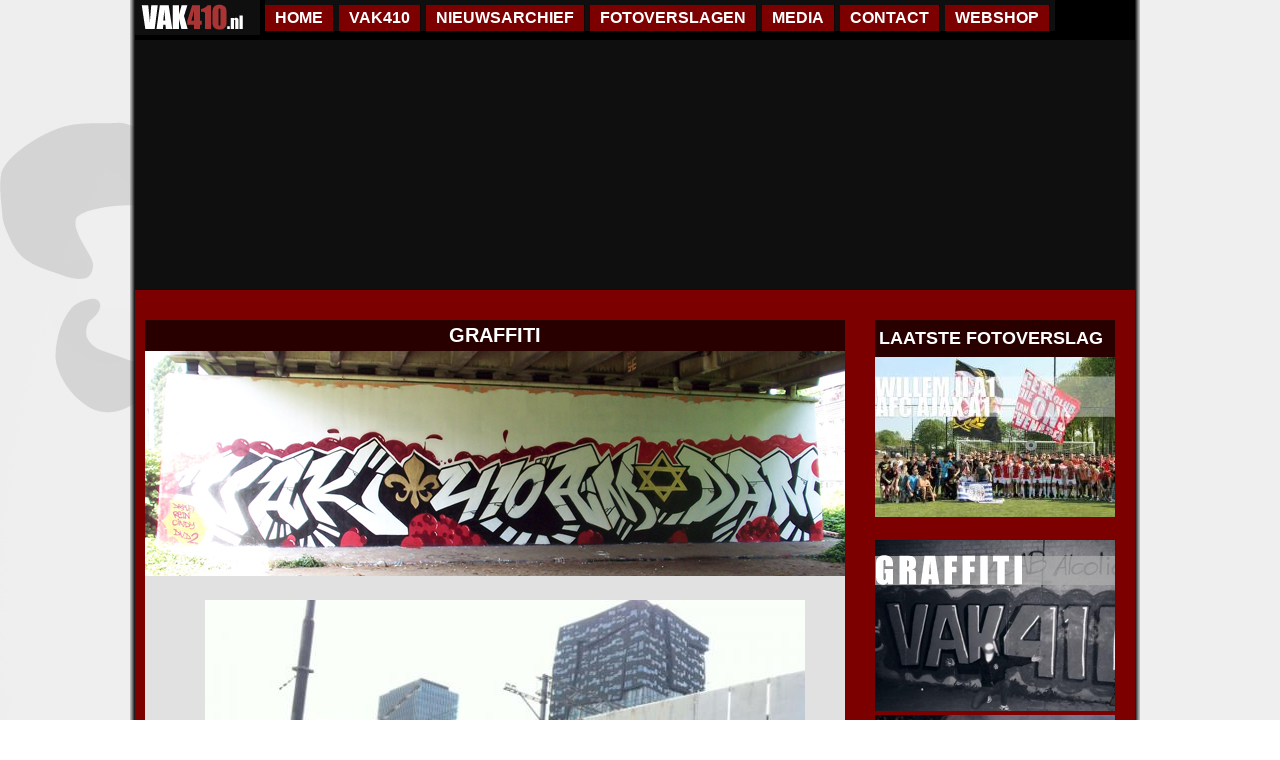

--- FILE ---
content_type: text/html; charset=utf-8
request_url: http://wwww.vak410.nl/graffiti?page=1
body_size: 25822
content:
<!DOCTYPE html PUBLIC "-//W3C//DTD XHTML 1.0 Strict//EN" "http://www.w3.org/TR/xhtml1/DTD/xhtml1-strict.dtd">
<html xmlns="http://www.w3.org/1999/xhtml" xml:lang="nl" lang="nl" dir="ltr">

<head>
<meta http-equiv="Content-Type" content="text/html; charset=utf-8" />
  <title>GRAFFITI | VAK410</title>
  <meta http-equiv="Content-Type" content="text/html; charset=utf-8" />
<link rel="shortcut icon" href="/sites/default/files/vak410_favicon.jpg" type="image/x-icon" />
  <link type="text/css" rel="stylesheet" media="all" href="/modules/node/node.css?y" />
<link type="text/css" rel="stylesheet" media="all" href="/modules/system/defaults.css?y" />
<link type="text/css" rel="stylesheet" media="all" href="/modules/system/system.css?y" />
<link type="text/css" rel="stylesheet" media="all" href="/modules/system/system-menus.css?y" />
<link type="text/css" rel="stylesheet" media="all" href="/modules/user/user.css?y" />
<link type="text/css" rel="stylesheet" media="all" href="/sites/default/modules/cck/theme/content-module.css?y" />
<link type="text/css" rel="stylesheet" media="all" href="/sites/default/modules/filefield/filefield.css?y" />
<link type="text/css" rel="stylesheet" media="all" href="/sites/default/modules/imce_wysiwyg/date/date.css?y" />
<link type="text/css" rel="stylesheet" media="all" href="/sites/default/modules/imce_wysiwyg/date/date_popup/themes/datepicker.css?y" />
<link type="text/css" rel="stylesheet" media="all" href="/sites/default/modules/imce_wysiwyg/date/date_popup/themes/jquery.timeentry.css?y" />
<link type="text/css" rel="stylesheet" media="all" href="/sites/default/modules/lightbox2/css/lightbox.css?y" />
<link type="text/css" rel="stylesheet" media="all" href="/sites/all/libraries/superfish/css/superfish.css?y" />
<link type="text/css" rel="stylesheet" media="all" href="/sites/all/libraries/superfish/css/superfish-vertical.css?y" />
<link type="text/css" rel="stylesheet" media="all" href="/sites/all/libraries/superfish/css/superfish-navbar.css?y" />
<link type="text/css" rel="stylesheet" media="all" href="/sites/default/modules/cck/modules/fieldgroup/fieldgroup.css?y" />
<link type="text/css" rel="stylesheet" media="all" href="/sites/default/modules/views/css/views.css?y" />
<link type="text/css" rel="stylesheet" media="all" href="/sites/default/themes/vak410/css/menu_410.css?y" />
<link type="text/css" rel="stylesheet" media="all" href="/sites/default/themes/vak410/css/stylesheet.css?y" />
<link type="text/css" rel="stylesheet" media="all" href="/sites/default/themes/vak410/css/html-reset.css?y" />
<link type="text/css" rel="stylesheet" media="all" href="/sites/default/themes/vak410/css/wireframes.css?y" />
<link type="text/css" rel="stylesheet" media="all" href="/sites/default/themes/vak410/css/layout-fixed.css?y" />
<link type="text/css" rel="stylesheet" media="all" href="/sites/default/themes/vak410/css/page-backgrounds.css?y" />
<link type="text/css" rel="stylesheet" media="all" href="/sites/default/themes/vak410/css/tabs.css?y" />
<link type="text/css" rel="stylesheet" media="all" href="/sites/default/themes/vak410/css/messages.css?y" />
<link type="text/css" rel="stylesheet" media="all" href="/sites/default/themes/vak410/css/pages.css?y" />
<link type="text/css" rel="stylesheet" media="all" href="/sites/default/themes/vak410/css/block-editing.css?y" />
<link type="text/css" rel="stylesheet" media="all" href="/sites/default/themes/vak410/css/blocks.css?y" />
<link type="text/css" rel="stylesheet" media="all" href="/sites/default/themes/vak410/css/navigation.css?y" />
<link type="text/css" rel="stylesheet" media="all" href="/sites/default/themes/vak410/css/panels-styles.css?y" />
<link type="text/css" rel="stylesheet" media="all" href="/sites/default/themes/vak410/css/views-styles.css?y" />
<link type="text/css" rel="stylesheet" media="all" href="/sites/default/themes/vak410/css/nodes.css?y" />
<link type="text/css" rel="stylesheet" media="all" href="/sites/default/themes/vak410/css/comments.css?y" />
<link type="text/css" rel="stylesheet" media="all" href="/sites/default/themes/vak410/css/forms.css?y" />
<link type="text/css" rel="stylesheet" media="all" href="/sites/default/themes/vak410/css/fields.css?y" />
<link type="text/css" rel="stylesheet" media="print" href="/sites/default/themes/vak410/css/print.css?y" />
<!--[if IE]>
<link type="text/css" rel="stylesheet" media="all" href="/sites/default/themes/vak410/css/ie.css?y" />
<![endif]-->
<!--[if lte IE 6]>
<link type="text/css" rel="stylesheet" media="all" href="/sites/default/themes/vak410/css/ie6.css?y" />
<![endif]-->
  <script type="text/javascript" src="/sites/default/modules/jquery_update/replace/jquery.min.js?y"></script>
<script type="text/javascript" src="/misc/drupal.js?y"></script>
<script type="text/javascript" src="/sites/default/files/languages/nl_1bdc43aa6c4073c65bbcd75d54dd6dda.js?y"></script>
<script type="text/javascript" src="/sites/default/modules/lightbox2/js/lightbox.js?y"></script>
<script type="text/javascript" src="/sites/all/libraries/superfish/jquery.hoverIntent.minified.js?y"></script>
<script type="text/javascript" src="/sites/all/libraries/superfish/jquery.bgiframe.min.js?y"></script>
<script type="text/javascript" src="/sites/all/libraries/superfish/superfish.js?y"></script>
<script type="text/javascript" src="/sites/all/libraries/superfish/supersubs.js?y"></script>
<script type="text/javascript" src="/sites/all/libraries/superfish/supposition.js?y"></script>
<script type="text/javascript" src="/sites/all/libraries/superfish/sftouchscreen.js?y"></script>
<script type="text/javascript" src="/sites/default/modules/superfish/superfish.js?y"></script>
<script type="text/javascript" src="/sites/default/modules/google_analytics/googleanalytics.js?y"></script>
<script type="text/javascript">
<!--//--><![CDATA[//><!--
jQuery.extend(Drupal.settings, { "basePath": "/", "lightbox2": { "rtl": "0", "file_path": "/(\\w\\w/)sites/default/files", "default_image": "/sites/default/modules/lightbox2/images/brokenimage.jpg", "border_size": 10, "font_color": "000", "box_color": "fff", "top_position": "", "overlay_opacity": "0.8", "overlay_color": "000", "disable_close_click": 1, "resize_sequence": 0, "resize_speed": 400, "fade_in_speed": 400, "slide_down_speed": 600, "use_alt_layout": 0, "disable_resize": 1, "disable_zoom": 0, "force_show_nav": 0, "show_caption": 1, "loop_items": 0, "node_link_text": "", "node_link_target": 0, "image_count": "Image !current of !total", "video_count": "Video !current of !total", "page_count": "Page !current of !total", "lite_press_x_close": "press \x3ca href=\"#\" onclick=\"hideLightbox(); return FALSE;\"\x3e\x3ckbd\x3ex\x3c/kbd\x3e\x3c/a\x3e to close", "download_link_text": "", "enable_login": false, "enable_contact": false, "keys_close": "c x 27", "keys_previous": "p 37", "keys_next": "n 39", "keys_zoom": "z", "keys_play_pause": "32", "display_image_size": "original", "image_node_sizes": "()", "trigger_lightbox_classes": "", "trigger_lightbox_group_classes": "", "trigger_slideshow_classes": "", "trigger_lightframe_classes": "", "trigger_lightframe_group_classes": "", "custom_class_handler": 0, "custom_trigger_classes": "", "disable_for_gallery_lists": true, "disable_for_acidfree_gallery_lists": true, "enable_acidfree_videos": true, "slideshow_interval": 5000, "slideshow_automatic_start": true, "slideshow_automatic_exit": true, "show_play_pause": true, "pause_on_next_click": false, "pause_on_previous_click": true, "loop_slides": false, "iframe_width": 600, "iframe_height": 400, "iframe_border": 1, "enable_video": 0 }, "googleanalytics": { "trackOutbound": 1, "trackMailto": 1, "trackDownload": 1, "trackDownloadExtensions": "7z|aac|arc|arj|asf|asx|avi|bin|csv|doc(x|m)?|dot(x|m)?|exe|flv|gif|gz|gzip|hqx|jar|jpe?g|js|mp(2|3|4|e?g)|mov(ie)?|msi|msp|pdf|phps|png|ppt(x|m)?|pot(x|m)?|pps(x|m)?|ppam|sld(x|m)?|thmx|qtm?|ra(m|r)?|sea|sit|tar|tgz|torrent|txt|wav|wma|wmv|wpd|xls(x|m|b)?|xlt(x|m)|xlam|xml|z|zip" }, "superfish": { "1": { "id": "1", "sf": { "delay": "20", "animation": { "opacity": "show" }, "speed": "fast", "autoArrows": false, "dropShadows": true, "disableHI": false }, "plugins": { "smallscreen": { "mode": "window_width", "title": "Primary links" }, "supposition": false, "bgiframe": false, "supersubs": { "minWidth": "12", "maxWidth": "27", "extraWidth": 1 } } } } });
//--><!]]>
</script>
<script type="text/javascript">
<!--//--><![CDATA[//><!--
(function(i,s,o,g,r,a,m){i["GoogleAnalyticsObject"]=r;i[r]=i[r]||function(){(i[r].q=i[r].q||[]).push(arguments)},i[r].l=1*new Date();a=s.createElement(o),m=s.getElementsByTagName(o)[0];a.async=1;a.src=g;m.parentNode.insertBefore(a,m)})(window,document,"script","//www.google-analytics.com/analytics.js","ga");ga("create", "UA-26470991-1", { "cookieDomain": "auto" });ga("send", "pageview");
//--><!]]>
</script>

<script type="text/javascript" src="http://wwww.vak410.nl/sites/default/themes/vak410/js/swfobject.js"></script>


<script type="text/javascript">
		var flashvars = {};
		flashvars.xml = "http://wwww.vak410.nl/sites/default/themes/vak410/config.xml";
		flashvars.font = "http://wwww.vak410.nl/sites/default/themes/vak410/font.swf";
		var attributes = {};
		attributes.wmode = "transparent";
		attributes.id = "slider";
		swfobject.embedSWF("http://wwww.vak410.nl/sites/default/themes/vak410/cu3er.swf", "cu3er_swf", "1000", "250", "9", "http://wwww.vak410.nl/sites/default/themes/vak410/scripts/expressInstall.swf", flashvars, attributes);
</script>

</head>
<body>

<div class="shadow">
 <div class="container">
 
 <div class="header">
 <div class="logo"> 
   <img src="http://wwww.vak410.nl/sites/default/themes/vak410/images/vak410.jpg" alt="VAK410 Logo" />
 </div>
    <div class="region region-menu">
  <ul id="superfish-1" class="sf-menu sf-primary-links sf-horizontal sf-style-none sf-total-items-7 sf-parent-items-3 sf-single-items-4 mainul410"><li id="menu-166-1" class="menu-166-1 sf-item-1 sf-depth-1 list410 sf-no-children"><a href="/" title="Hoofdpagina VAK410.nl" class="sf-depth-1 link410"><span class="t">HOME</span></a></li><li id="menu-167-1" class="menu-167-1 active-trail sf-item-2 sf-depth-1 list410 sf-total-children-7 sf-parent-children-0 sf-single-children-7 menuparent"><span class="nolink"><span class="t">VAK410</span></span><ul><li id="menu-168-1" class="menu-168-1 sf-item-1 sf-depth-2 list410 sf-no-children"><a href="/content/anno-2001" title="ANNO 2001" class="sf-depth-2 link410"><span class="t">ANNO 2001</span></a></li><li id="menu-169-1" class="menu-169-1 sf-item-2 sf-depth-2 list410 sf-no-children"><a href="/content/songs" title="VAK410 songs" class="sf-depth-2 link410"><span class="t">SONGS</span></a></li><li id="menu-182-1" class="menu-182-1 active-trail sf-item-3 sf-depth-2 list410 sf-no-children"><a href="/graffiti" title="" class="sf-depth-2 link410 active"><span class="t">GRAFFITI</span></a></li><li id="menu-426-1" class="menu-426-1 sf-item-4 sf-depth-2 list410 sf-no-children"><a href="/tattoo" title="" class="sf-depth-2 link410"><span class="t">TATTOO</span></a></li><li id="menu-171-1" class="menu-171-1 sf-item-5 sf-depth-2 list410 sf-no-children"><a href="/content/faq" title="FAQ VAK410" class="sf-depth-2 link410"><span class="t">FAQ</span></a></li><li id="menu-545-1" class="menu-545-1 sf-item-6 sf-depth-2 list410 sf-no-children"><a href="/content/sac-stadionverbod" title="SAC | STADIONVERBOD" class="sf-depth-2 link410"><span class="t">SAC - STADIONVERBOD</span></a></li><li id="menu-172-1" class="menu-172-1 sf-item-7 sf-depth-2 list410 sf-no-children"><a href="/content/wachtlijst-vak410" title="" class="sf-depth-2 link410"><span class="t">WACHTLIJST VAK410</span></a></li></ul></li><li id="menu-173-1" class="menu-173-1 sf-item-3 sf-depth-1 list410 sf-no-children"><a href="/archive" title="Nieuwspagina VAK410" class="sf-depth-1 link410"><span class="t">NIEUWSARCHIEF</span></a></li><li id="menu-174-1" class="menu-174-1 sf-item-4 sf-depth-1 list410 sf-total-children-15 sf-parent-children-0 sf-single-children-15 menuparent"><span class="nolink"><span class="t">FOTOVERSLAGEN</span></span><ul><li id="menu-549-1" class="menu-549-1 sf-item-1 sf-depth-2 list410 sf-no-children"><a href="/foto-albums-2015-2016" title="" class="sf-depth-2 link410"><span class="t">Seizoen 2015/2016</span></a></li><li id="menu-547-1" class="menu-547-1 sf-item-2 sf-depth-2 list410 sf-no-children"><a href="/foto-albums-2014-2015" title="" class="sf-depth-2 link410"><span class="t">Seizoen 2014/2015</span></a></li><li id="menu-544-1" class="menu-544-1 sf-item-3 sf-depth-2 list410 sf-no-children"><a href="/foto-albums-2013-2014" title="" class="sf-depth-2 link410"><span class="t">Seizoen 2013/2014</span></a></li><li id="menu-541-1" class="menu-541-1 sf-item-4 sf-depth-2 list410 sf-no-children"><a href="http://www.vak410.nl/foto-albums-2012-2013" title="" class="sf-depth-2 link410"><span class="t">Seizoen 2012/2013</span></a></li><li id="menu-175-1" class="menu-175-1 sf-item-5 sf-depth-2 list410 sf-no-children"><a href="/foto-albums-2011-2012" title="Fotoverslagen 2011/2012" class="sf-depth-2 link410"><span class="t">Seizoen 2011/2012</span></a></li><li id="menu-176-1" class="menu-176-1 sf-item-6 sf-depth-2 list410 sf-no-children"><a href="/foto-albums-2010-2011" title="Fotoverslagen 2010/2011" class="sf-depth-2 link410"><span class="t">Seizoen 2010/2011</span></a></li><li id="menu-377-1" class="menu-377-1 sf-item-7 sf-depth-2 list410 sf-no-children"><a href="/foto-albums-2009-2010" title="
Fotoverslagen 2009/2010" class="sf-depth-2 link410"><span class="t">Seizoen 2009/2010</span></a></li><li id="menu-378-1" class="menu-378-1 sf-item-8 sf-depth-2 list410 sf-no-children"><a href="/foto-albums-2008-2009" title="Fotoverslagen 2008/2009" class="sf-depth-2 link410"><span class="t">Seizoen 2008/2009</span></a></li><li id="menu-432-1" class="menu-432-1 sf-item-9 sf-depth-2 list410 sf-no-children"><a href="/foto-albums-2007-2008" title="" class="sf-depth-2 link410"><span class="t">Seizoen 2007/2008</span></a></li><li id="menu-434-1" class="menu-434-1 sf-item-10 sf-depth-2 list410 sf-no-children"><a href="/foto-albums-2006-2007" title="" class="sf-depth-2 link410"><span class="t">Seizoen 2006/2007</span></a></li><li id="menu-436-1" class="menu-436-1 sf-item-11 sf-depth-2 list410 sf-no-children"><a href="/foto-albums-2005-2006" title="" class="sf-depth-2 link410"><span class="t">Seizoen 2005/2006</span></a></li><li id="menu-438-1" class="menu-438-1 sf-item-12 sf-depth-2 list410 sf-no-children"><a href="/foto-albums-2004-2005" title="" class="sf-depth-2 link410"><span class="t">Seizoen 2004/2005</span></a></li><li id="menu-440-1" class="menu-440-1 sf-item-13 sf-depth-2 list410 sf-no-children"><a href="/foto-albums-2003-2004" title="" class="sf-depth-2 link410"><span class="t">Seizoen 2003/2004</span></a></li><li id="menu-442-1" class="menu-442-1 sf-item-14 sf-depth-2 list410 sf-no-children"><a href="/foto-albums-2002-2003" title="" class="sf-depth-2 link410"><span class="t">Seizoen 2002/2003</span></a></li><li id="menu-444-1" class="menu-444-1 sf-item-15 sf-depth-2 list410 sf-no-children"><a href="/foto-albums-2001-2002" title="" class="sf-depth-2 link410"><span class="t">Seizoen 2001/2002</span></a></li></ul></li><li id="menu-177-1" class="menu-177-1 sf-item-5 sf-depth-1 list410 sf-total-children-3 sf-parent-children-0 sf-single-children-3 menuparent"><span class="nolink"><span class="t">MEDIA</span></span><ul><li id="menu-178-1" class="menu-178-1 sf-item-1 sf-depth-2 list410 sf-no-children"><a href="/nvhv" title="VAK410 nieuws van het vak" class="sf-depth-2 link410"><span class="t">NVHV</span></a></li><li id="menu-179-1" class="menu-179-1 sf-item-2 sf-depth-2 list410 sf-no-children"><a href="/krantenknipsels" title="VAK410 krantenknipsels" class="sf-depth-2 link410"><span class="t">KRANTENKNIPSELS</span></a></li><li id="menu-180-1" class="menu-180-1 sf-item-3 sf-depth-2 list410 sf-no-children"><a href="/movies" title="VAK410 movies" class="sf-depth-2 link410"><span class="t">MOVIES</span></a></li></ul></li><li id="menu-184-1" class="menu-184-1 sf-item-6 sf-depth-1 list410 sf-no-children"><a href="/contact" title="VAK410 contact" class="sf-depth-1 link410"><span class="t">CONTACT</span></a></li><li id="menu-183-1" class="menu-183-1 sf-item-7 sf-depth-1 list410 sf-no-children"><a href="http://webshop.vak410.nl" title="VAK410 Webshop" class="sf-depth-1 link410"><span class="t">WEBSHOP</span></a></li></ul></div><!-- /.region -->
 </div>

 <div class="flashobj">

    <div id="cu3er_swf" class="cu3er_swf">

    </div>

 </div>
 
   <div class="containerbody">
        <div class="bodylinks">
            <div class="nodepageheader">GRAFFITI</div>
<div class="blimage"><img src="http://wwww.vak410.nl/sites/default/files/image_headers/VAK410_GRAFFITI.JPG"></div>

<div class="blcontent">
<span class="class2">
<div class="field-graffiti-fid"><a href="http://wwww.vak410.nl/sites/default/files/graffiti/Pernassusweg_01_1.jpg" rel="lightbox[field_graffiti][PARNASSUSWEG&lt;br /&gt;&lt;br /&gt;&lt;a href=&quot;http://wwww.vak410.nl/sites/default/files/graffiti/Pernassusweg_01_1.jpg&quot; target=&quot;_blank&quot; id=&quot;lightbox2-download-link-text&quot;&gt;Download foto&lt;/a&gt;]" class="imagefield imagefield-lightbox2 imagefield-lightbox2-graffiti imagefield-field_graffiti imagecache imagecache-field_graffiti imagecache-graffiti imagecache-field_graffiti-graffiti"><img src="http://wwww.vak410.nl/sites/default/files/imagecache/graffiti/graffiti/Pernassusweg_01_1.jpg" alt="PARNASSUSWEG" title="" width="600" height="448"/></a></div><div class="field-graffiti-fid"><a href="http://wwww.vak410.nl/sites/default/files/graffiti/RAI_01.jpg" rel="lightbox[field_graffiti][RAI&lt;br /&gt;&lt;br /&gt;&lt;a href=&quot;http://wwww.vak410.nl/sites/default/files/graffiti/RAI_01.jpg&quot; target=&quot;_blank&quot; id=&quot;lightbox2-download-link-text&quot;&gt;Download foto&lt;/a&gt;]" class="imagefield imagefield-lightbox2 imagefield-lightbox2-graffiti imagefield-field_graffiti imagecache imagecache-field_graffiti imagecache-graffiti imagecache-field_graffiti-graffiti"><img src="http://wwww.vak410.nl/sites/default/files/imagecache/graffiti/graffiti/RAI_01.jpg" alt="RAI" title="" width="600" height="449"/></a></div><div class="field-graffiti-fid"><a href="http://wwww.vak410.nl/sites/default/files/graffiti/TRAPp2.PNG" rel="lightbox[field_graffiti][TRAP&lt;br /&gt;&lt;br /&gt;&lt;a href=&quot;http://wwww.vak410.nl/sites/default/files/graffiti/TRAPp2.PNG&quot; target=&quot;_blank&quot; id=&quot;lightbox2-download-link-text&quot;&gt;Download foto&lt;/a&gt;]" class="imagefield imagefield-lightbox2 imagefield-lightbox2-graffiti imagefield-field_graffiti imagecache imagecache-field_graffiti imagecache-graffiti imagecache-field_graffiti-graffiti"><img src="http://wwww.vak410.nl/sites/default/files/imagecache/graffiti/graffiti/TRAPp2.PNG" alt="TRAP" title="" width="600" height="400"/></a></div><div class="field-graffiti-fid"><a href="http://wwww.vak410.nl/sites/default/files/graffiti/trackside.JPG" rel="lightbox[field_graffiti][TRACKSIDE&lt;br /&gt;&lt;br /&gt;&lt;a href=&quot;http://wwww.vak410.nl/sites/default/files/graffiti/trackside.JPG&quot; target=&quot;_blank&quot; id=&quot;lightbox2-download-link-text&quot;&gt;Download foto&lt;/a&gt;]" class="imagefield imagefield-lightbox2 imagefield-lightbox2-graffiti imagefield-field_graffiti imagecache imagecache-field_graffiti imagecache-graffiti imagecache-field_graffiti-graffiti"><img src="http://wwww.vak410.nl/sites/default/files/imagecache/graffiti/graffiti/trackside.JPG" alt="TRACKSIDE" title="" width="600" height="400"/></a></div><div class="field-graffiti-fid"><a href="http://wwww.vak410.nl/sites/default/files/graffiti/Schellingwouder_2009.JPG" rel="lightbox[field_graffiti][SCHELLINGWOUDER&lt;br /&gt;&lt;br /&gt;&lt;a href=&quot;http://wwww.vak410.nl/sites/default/files/graffiti/Schellingwouder_2009.JPG&quot; target=&quot;_blank&quot; id=&quot;lightbox2-download-link-text&quot;&gt;Download foto&lt;/a&gt;]" class="imagefield imagefield-lightbox2 imagefield-lightbox2-graffiti imagefield-field_graffiti imagecache imagecache-field_graffiti imagecache-graffiti imagecache-field_graffiti-graffiti"><img src="http://wwww.vak410.nl/sites/default/files/imagecache/graffiti/graffiti/Schellingwouder_2009.JPG" alt="SCHELLINGWOUDER" title="" width="600" height="186"/></a></div><div class="field-graffiti-fid"><a href="http://wwww.vak410.nl/sites/default/files/graffiti/Legalize_pyro.JPG" rel="lightbox[field_graffiti][LEGALIZE PYRO&lt;br /&gt;&lt;br /&gt;&lt;a href=&quot;http://wwww.vak410.nl/sites/default/files/graffiti/Legalize_pyro.JPG&quot; target=&quot;_blank&quot; id=&quot;lightbox2-download-link-text&quot;&gt;Download foto&lt;/a&gt;]" class="imagefield imagefield-lightbox2 imagefield-lightbox2-graffiti imagefield-field_graffiti imagecache imagecache-field_graffiti imagecache-graffiti imagecache-field_graffiti-graffiti"><img src="http://wwww.vak410.nl/sites/default/files/imagecache/graffiti/graffiti/Legalize_pyro.JPG" alt="LEGALIZE PYRO" title="" width="600" height="400"/></a></div><div class="field-graffiti-fid"><a href="http://wwww.vak410.nl/sites/default/files/graffiti/Ajax_twente_01.jpg" rel="lightbox[field_graffiti][GOING UNDERGROUND&lt;br /&gt;&lt;br /&gt;&lt;a href=&quot;http://wwww.vak410.nl/sites/default/files/graffiti/Ajax_twente_01.jpg&quot; target=&quot;_blank&quot; id=&quot;lightbox2-download-link-text&quot;&gt;Download foto&lt;/a&gt;]" class="imagefield imagefield-lightbox2 imagefield-lightbox2-graffiti imagefield-field_graffiti imagecache imagecache-field_graffiti imagecache-graffiti imagecache-field_graffiti-graffiti"><img src="http://wwww.vak410.nl/sites/default/files/imagecache/graffiti/graffiti/Ajax_twente_01.jpg" alt="GOING UNDERGROUND" title="" width="600" height="400"/></a></div><div class="field-graffiti-fid"><a href="http://wwww.vak410.nl/sites/default/files/graffiti/Ajax_twente_07.jpg" rel="lightbox[field_graffiti][UNDERGROUND&lt;br /&gt;&lt;br /&gt;&lt;a href=&quot;http://wwww.vak410.nl/sites/default/files/graffiti/Ajax_twente_07.jpg&quot; target=&quot;_blank&quot; id=&quot;lightbox2-download-link-text&quot;&gt;Download foto&lt;/a&gt;]" class="imagefield imagefield-lightbox2 imagefield-lightbox2-graffiti imagefield-field_graffiti imagecache imagecache-field_graffiti imagecache-graffiti imagecache-field_graffiti-graffiti"><img src="http://wwww.vak410.nl/sites/default/files/imagecache/graffiti/graffiti/Ajax_twente_07.jpg" alt="UNDERGROUND" title="" width="600" height="400"/></a></div><div class="field-graffiti-fid"><a href="http://wwww.vak410.nl/sites/default/files/graffiti/4102001.JPG" rel="lightbox[field_graffiti][2001&lt;br /&gt;&lt;br /&gt;&lt;a href=&quot;http://wwww.vak410.nl/sites/default/files/graffiti/4102001.JPG&quot; target=&quot;_blank&quot; id=&quot;lightbox2-download-link-text&quot;&gt;Download foto&lt;/a&gt;]" class="imagefield imagefield-lightbox2 imagefield-lightbox2-graffiti imagefield-field_graffiti imagecache imagecache-field_graffiti imagecache-graffiti imagecache-field_graffiti-graffiti"><img src="http://wwww.vak410.nl/sites/default/files/imagecache/graffiti/graffiti/4102001.JPG" alt="2001" title="" width="600" height="400"/></a></div><div class="field-graffiti-fid"><a href="http://wwww.vak410.nl/sites/default/files/graffiti/Ultras_vak410.JPG" rel="lightbox[field_graffiti][ULTRAS&lt;br /&gt;&lt;br /&gt;&lt;a href=&quot;http://wwww.vak410.nl/sites/default/files/graffiti/Ultras_vak410.JPG&quot; target=&quot;_blank&quot; id=&quot;lightbox2-download-link-text&quot;&gt;Download foto&lt;/a&gt;]" class="imagefield imagefield-lightbox2 imagefield-lightbox2-graffiti imagefield-field_graffiti imagecache imagecache-field_graffiti imagecache-graffiti imagecache-field_graffiti-graffiti"><img src="http://wwww.vak410.nl/sites/default/files/imagecache/graffiti/graffiti/Ultras_vak410.JPG" alt="ULTRAS" title="" width="600" height="173"/></a></div>
<div class="blcontent"><span class="class6"><div class="item-list"><ul class="pager"><li class="pager-previous first"><a href="/graffiti" class="active">&lt;&lt; vorige</a></li>
<li class="pager-item"><a href="/graffiti" title="Ga naar pagina 1" class="active">1</a></li>
<li class="pager-current">2</li>
<li class="pager-item"><a href="/graffiti?page=2" title="Ga naar pagina 3" class="active">3</a></li>
<li class="pager-item"><a href="/graffiti?page=3" title="Ga naar pagina 4" class="active">4</a></li>
<li class="pager-item"><a href="/graffiti?page=4" title="Ga naar pagina 5" class="active">5</a></li>
<li class="pager-next last"><a href="/graffiti?page=2" class="active">volgende &gt;&gt;</a></li>
</ul></div></span></div></span>
</div>

<div class="blempty">&nbsp;</div>        </div>

        <div class="bodyrechts">
          <div class="region region-content-links">
  <div class="fototitle"><b>LAATSTE FOTOVERSLAG</b></div>
<div class="image-album-cover-block"><a href="/album/willem-ii-a1-afc-ajax-a1-0-2-07-05-2016" class="imagecache imagecache-cover_foto_album imagecache-linked imagecache-cover_foto_album_linked"><img src="http://wwww.vak410.nl/sites/default/files/imagecache/cover_foto_album/album_cover/0_10.jpg" alt="" title="" width="240" height="160" class="imagecache imagecache-cover_foto_album"/></a></div><br />

<a href="http://www.vak410.nl/graffiti" target="_blank"><img src="http://wwww.vak410.nl/sites/default/files/VAK410_GRAFFITI.PNG"></a><a href="https://webshop.vak410.nl/" target="_blank"><img src="http://wwww.vak410.nl/sites/default/files/VAK410_WEBSHOP.PNG"></a>

</div><!-- /.region -->

        </div>
  </div>
 
  <div class="footer"><img src="http://wwww.vak410.nl/sites/default/themes/vak410/images/bottom.jpg"></div>


 </div>
</div>
</body>
</html>


--- FILE ---
content_type: text/css
request_url: http://wwww.vak410.nl/sites/default/themes/vak410/css/menu_410.css?y
body_size: 1343
content:
ul.mainul410 {
margin: 0;
padding: 0px;
display: block;
}

li.sf-depth-1 {
background-color: #7c0000;
border-right: 1px outset #68000e;
padding-left: 10px;
padding-right: 10px;
padding-top: 5px;
padding-bottom: 5px;
font-family: arial;
font-size: 16px;
font-weight: bolder;
color: white;
text-transform: uppercase;
margin-right: 5px;
margin-top: 5px;
}


li:hover.sf-depth-1 .t {
color: #7c0000;
}

li:hover.sf-depth-1 {
background-color: #FFFFFF;
}

li.menu-172-1 {
border-bottom: 1px outset #68000e;
}

li.menu-180-1 {
border-bottom: 1px outset #68000e;
}

li.menu-444-1 {
border-bottom: 1px outset #68000e;
}

.sf-depth-1 a {
color: #FFFFFF;
text-decoration: none;
}

.sf-depth-1 li:hover > a .t {
color: #7c0000;
}


.sf-depth-1 a.active {
color: #FFFFFF;
text-decoration: none;
}

a:hover.sf-depth-1 {
color: #7c0000;
text-decoration: none;
}

li.sf-depth-2 {
font-family: Arial;
font-size: 10px;
font-style: normal;
text-decoration: none;
background-color: #FFFFFF;
padding-left: 25px;
padding-right: 26px;
padding-top: 5px;
padding-bottom: 5px;
border-right: 1px outset #68000e;
border-left: 1px outset #68000e;
left: -1px;
top: -16px;
}

li:hover.sf-depth-2 {
background-color: #E0E0E0;
}

a.sf-depth-2 {
color: dimGray;
text-decoration: none;
}



--- FILE ---
content_type: text/css
request_url: http://wwww.vak410.nl/sites/default/themes/vak410/css/navigation.css?y
body_size: 467
content:
/**
 * @file
 * Navigation Styling
 *
 * Default menu styling (ul.menu) is defined in system-menus.css.
 */


/*
 * The active item in a Drupal menu
 */
li a.active {
  color: #000000;
}

/*
 * Navigation bar
 */
#navigation {
}

.region-navigation {
}

/*
 * Primary and Secondary menu links
 */
#main-menu {
}

#secondary-menu {
}

/*
 * Menu blocks
 */
.block-menu {
}

/*
 * "Menu block" blocks. See http://drupal.org/project/menu_block
 */
.block-menu_block {
}


--- FILE ---
content_type: text/css
request_url: http://wwww.vak410.nl/sites/default/themes/vak410/css/comments.css?y
body_size: 1946
content:
/**
 * @file
 * Comment Styling
 */


#comments /* Wrapper for the list of comments and its title */ {
  margin: 1em 0;
}

#comments h2.title /* Heading for the list of comments */ {
}

.comment /* Wrapper for a single comment */ {
}

.comment-preview /* Preview of the comment before submitting new or updated comment */ {
}

.comment.new /* A new comment since the user last viewed the page. */ {
}

.comment.first /* The first comment in the list of comments */ {
}

.comment.last /* The last comment in the list of comments */ {
}

.comment.odd /* An odd-numbered comment in the list of comments */ {
}

.comment.even /* An even-numbered comment in the list of comments */ {
}

.comment-unpublished /* Unpublished comments */ {
  /* background-color: #fff4f4; */ /* Drupal core uses a #fff4f4 background */
}

.comment-unpublished div.unpublished /* The word "Unpublished" displayed underneath the content. See also the div.unpublished declaration in the nodes.css. */ {
}

.comment-by-anonymous /* A comment created by an anonymous user */ {
}

.comment-by-node-author /* A comment created by the node's author */ {
}

.comment-by-viewer /* A comment created by the current user */ {
}

.comment h3.title /* Comment title */ {
}

.new /* "New" marker for comments that are new for the current user */ {
  color: #c00;
}

.comment .picture /* The picture of the comment author */ {
}

.comment .submitted /* The "posted by" information */ {
}

.comment .content /* Comment's content wrapper */ {
}

.comment .user-signature /* The user's signature */ {
}

.comment ul.links /* Comment links. See also the ul.links declaration in the pages.css. */ {
}

.indented /* Nested comments are indented */ {
  /* margin-left: 25px; */ /* Drupal core uses a 25px left margin */
}

.preview .comment /* Preview of the comment before submitting new or updated comment */ {
  /* background-color: #ffffea; */ /* Drupal core uses a #ffffea background */
}


--- FILE ---
content_type: text/javascript
request_url: http://wwww.vak410.nl/sites/default/files/languages/nl_1bdc43aa6c4073c65bbcd75d54dd6dda.js?y
body_size: 1497
content:
Drupal.locale = { 'pluralFormula': function($n) { return Number(($n!=1)); }, 'strings': { "Unspecified error": "Onbekend probleem", "Save": "Opslaan", "Upload": "Uploaden", "Select all rows in this table": "Selecteer alle regels van deze tabel", "Deselect all rows in this table": "De-selecteer alle regels van deze tabel", "Only files with the following extensions are allowed: %files-allowed.": "Uitsluitend bestanden met de volgende extensies zijn toegelaten: %files-allowed.", "Drag to re-order": "Slepen om de volgorde te wijzigen", "Changes made in this table will not be saved until the form is submitted.": "Wijzigingen in deze tabel worden pas opgeslagen wanneer het formulier wordt ingediend.", "Your server has been successfully tested to support this feature.": "De server is getest en kan deze functie gebruiken.", "Your system configuration does not currently support this feature. The \x3ca href=\"http://drupal.org/node/15365\"\x3ehandbook page on Clean URLs\x3c/a\x3e has additional troubleshooting information.": "De systeem configuratie ondersteunt deze functie momenteel niet. De \x3ca href=\"http://drupal.org/node/15365\"\x3e handboekpagina over Clean URLs\x3c/a\x3e geeft meer informatie.", "Testing clean URLs...": "Testen van schone URLs.", "The changes to these blocks will not be saved until the \x3cem\x3eSave blocks\x3c/em\x3e button is clicked.": "Wijzigingen aan de blokken worden pas opgeslagen wanneer u de knop \x3cem\x3eBlokken opslaan\x3c/em\x3e aanklikt." } };

--- FILE ---
content_type: text/plain
request_url: https://www.google-analytics.com/j/collect?v=1&_v=j102&a=2001467538&t=pageview&_s=1&dl=http%3A%2F%2Fwwww.vak410.nl%2Fgraffiti%3Fpage%3D1&ul=en-us%40posix&dt=GRAFFITI%20%7C%20VAK410&sr=1280x720&vp=1280x720&_u=IEBAAEABAAAAACAAI~&jid=514631850&gjid=1272403012&cid=144545865.1768961993&tid=UA-26470991-1&_gid=912564818.1768961993&_r=1&_slc=1&z=729153956
body_size: -284
content:
2,cG-0DQHLQ9J22